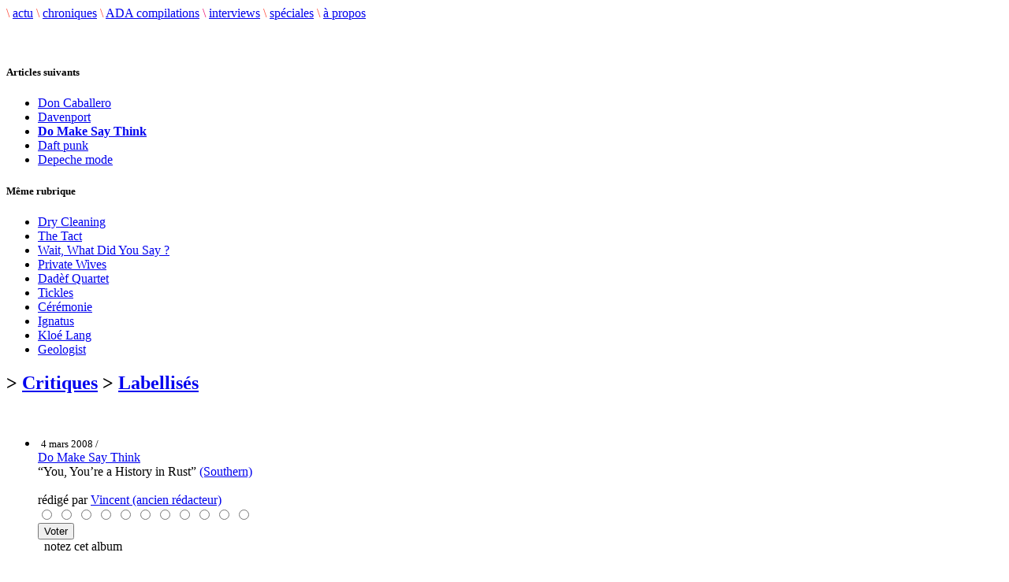

--- FILE ---
content_type: text/html; charset=utf-8
request_url: http://www.adecouvrirabsolument.com/spip.php?article545
body_size: 5416
content:
<!DOCTYPE html>
<html dir="ltr" lang="fr">
<head>
<title>Do Make Say Think - "You, You're a History in Rust" - À découvrir absolument</title>
<meta name="description" content="Webzine musical" />
<meta http-equiv="Content-Type" content="text/html; charset=utf-8" />


<link rel="shortcut icon" href="squelettes/favicon.ico" />


<link rel="alternate" type="application/rss+xml" title="Syndiquer tout le site" href="https://www.adecouvrirabsolument.com/spip.php?page=backend" />


<!-- <link rel="stylesheet" href="squelettes/spip_style.css" type="text/css" media="all" /> -->


<link rel="stylesheet" href="squelettes/habillage.css" type="text/css" media="projection, screen, tv" />


<link rel="stylesheet" href="squelettes-dist/impression.css" type="text/css" media="print" />


<link rel='stylesheet' type='text/css' media='all' href='extensions/porte_plume/css/barre_outils.css' />
<link rel='stylesheet' type='text/css' media='all' href='https://www.adecouvrirabsolument.com/spip.php?page=barre_outils_icones.css' />
<link rel="stylesheet" href="plugins/notation 2/css/notation.v2.css" type="text/css" media="all" />
<script src="prive/javascript/jquery.js" type="text/javascript"></script>

<script src="prive/javascript/jquery.form.js" type="text/javascript"></script>

<script src="prive/javascript/ajaxCallback.js" type="text/javascript"></script>

<script src="prive/javascript/jquery.cookie.js" type="text/javascript"></script>
<!-- insert_head --><script type='text/javascript' src='extensions/porte_plume/javascript/xregexp-min.js'></script>
<script type='text/javascript' src='extensions/porte_plume/javascript/jquery.markitup_pour_spip.js'></script>
<script type='text/javascript' src='extensions/porte_plume/javascript/jquery.previsu_spip.js'></script>
<script type='text/javascript' src='https://www.adecouvrirabsolument.com/spip.php?page=porte_plume_start.js&amp;lang=fr'></script>
<link rel="stylesheet" href="https://www.adecouvrirabsolument.com/spip.php?page=cfg.css" type="text/css" media="all" /><link rel='stylesheet' href='https://www.adecouvrirabsolument.com/spip.php?page=forms_styles.css' type='text/css' media='all' />

<!-- Debut header du Couteau Suisse -->
<script type="text/javascript"><!--
var cs_prive=window.location.pathname.match(/\/ecrire\/$/)!=null;
jQuery.fn.cs_todo=function(){return this.not('.cs_done').addClass('cs_done');};
if(window.jQuery) {
var cs_sel_jQuery=typeof jQuery(document).selector=='undefined'?'@':'';
var cs_CookiePlugin="https://adecouvrirabsolument.com/prive/javascript/jquery.cookie.js";
}
// --></script>
<!-- Fin header du Couteau Suisse -->




<!--<script src="squelettes/ADA_files/agenda.js" type="text/javascript"></script>
<script type="text/javascript" src="squelettes/ADA_files/scripts.js"></script>-->
<script type="text/javascript" src="plugins/notation/javascript/jquery.rating.js"></script>
<script type="text/javascript" src="plugins/notation/javascript/notation.js"></script>

<link rel="stylesheet" href="squelettes/adastyle.css" type="text/css" />
<link rel="stylesheet" href="//netdna.bootstrapcdn.com/font-awesome/4.0.3/css/font-awesome.css" />

<link href="favicon.ico" rel="shortcut icon" type="image/x-icon" />
<link href="favicon.png" rel="icon" type="image/png" /></head>

<body class="page_sommaire">
<div id="conteneur">

	<!--   HEADER ET MENU   -->
	<div id="header">
  <!-- <a href="https://www.adecouvrirabsolument.com/" class="logo"><img src="logoxx.jpg"></a> -->

  <div id="menu">
    <span class="separation" style="color: rgb(255, 72, 57);">\</span>
    <a href="https://www.adecouvrirabsolument.com" class="menu_scenes">actu</a>
    <span class="separation" style="color: rgb(255, 72, 57);">\</span>
    <a href="/chroniques" class="menu_scenes">chroniques</a>
    <span class="separation" style="color: rgb(255, 72, 57);">\</span>
    <a href="/compilations" class="menu_scenes">ADA compilations</a>
    <span class="separation" style="color: rgb(234, 22, 114);">\</span>
    <a href="/interviews" class="menu_scenes">interviews</a>
    <span class="separation" style="color: rgb(255, 72, 57);">\</span>
    <a href="/speciales" class="menu_scenes">spéciales</a>
    <span class="separation" style="color: rgb(255, 72, 57);">\</span>
    <a href="spip.php?page=apropos" class="menu_scenes">&agrave; propos</a>
    <!--
    <span class="separation" style="color: rgb(236, 101, 62);">\</span>
    <a href="spip.php?rubrique15" class="menu_scenes">multim�dia</a>
    -->
  </div>
</div>

<div id="menu_bis"></div>
	<!-- ****************** -->


	<div id="contenu">

		<!-- COLONNE GAUCHE -->
		<!-- ************** -->
		<div id="contenu_gauche">

		<br /><br />


 <h5 class="titre_dossiers">Articles suivants</h5>
				<ul style="clear: both;">
 
<li><a href="spip.php?article547">Don Caballero</a></li>

<li><a href="spip.php?article548">Davenport </a></li>


<li><a href="#"><b>Do Make Say Think</b></a></li>


<li><a href="spip.php?article544">Daft punk </a></li>

<li><a href="spip.php?article543">Depeche mode</a></li>

</ul>

			<div class="line"></div>

			
			
				<h5 class="titre_dossiers">Même rubrique</h5>
				<ul style="clear: both;">
					
					<li><a href="spip.php?article10232">Dry Cleaning</a></li>
					
					<li><a href="spip.php?article10231">The Tact</a></li>
					
					<li><a href="spip.php?article10229">Wait, What Did You Say&nbsp;?</a></li>
					
					<li><a href="spip.php?article10230">Private Wives</a></li>
					
					<li><a href="spip.php?article10228">Dadèf Quartet</a></li>
					
					<li><a href="spip.php?article10227">Tickles</a></li>
					
					<li><a href="spip.php?article10226">Cérémonie</a></li>
					
					<li><a href="spip.php?article10224">Ignatus</a></li>
					
					<li><a href="spip.php?article10223">Kloé Lang</a></li>
					
					<li><a href="spip.php?article10222">Geologist</a></li>
					
				</ul>
			


<div class="line"></div>
<!--

				 NEWSLETTER


				<p>Newsletter</p>
				FIN DE NEWSLETTER

			<div class="line"></div>

			<div class="menu_gauche">
				RECHERCHE
				<div class="formulaire_spip formulaire_recherche">
<a name="formulaire_recherche" id="formulaire_recherche"></a>
<form action="spip.php?page=recherche" method="get"><div>
	
			<input name='page' value='recherche' type='hidden' />
			<input name='avancee' value='1' type='hidden' />
			

	
	<input type="text" class="forml" size="28"name="recherche" id="recherche" value="Rechercher sur le site..." onfocus="this.value='';" /><br />
</div>
</form>
</div>				RECHERCHE fin
			</div>
-->
		</div>


		<!-- COLONNE MILIEU -->
		<!-- ************** -->
		<div id="contenu_milieu">

			<div class="inside">


	<!-- LES CHRONIQUES EN FOCUS -->
	<!-- *********************** -->

	<h2 class="chrotitre"> &gt; <a href="spip.php?rubrique1">Critiques</a> &gt; <a href="spip.php?rubrique3">Labellisés</a></h2><br />


	<!--

	<div class="cadre">
			<ul class="news">
						<li>
					<div class="titre_news">Do Make Say Think</div>
						<div class="date_news"><span class="date">4 mars 2008 /</span> post&eacute; par  <span class="vcard author"><a class="url fn spip_in" href="spip.php?auteur5">Vincent (ancien rédacteur)</a></span></div>
				<img class='spip_logos' alt="" src="local/cache-vignettes/L128xH128/arton545-0582b.jpg" width='128' height='128' style='height:128px;width:128px;' />
						<div class="Tekst1">
			<div class="texte"><p>Le dernier vrai pilier de Constellation. Que deviendrait ce label sans Do Make Say Think&nbsp;? Toujours est il que le groupe à la discographie irréprochable, nous avait totalement ébloui avec leur dernier disque " Winter Hymn Country Hymn Secret Hymn ". Et dès les premiers instants de ce nouvel album on a l&#8217;impression qu&#8217;il a été écrit sur les cendres encore chaudes du dernier. Etrange pour un groupe qui a toujours su faire évoluer sa musique vers des sphères très différentes. Et puis bon voilà il faut dire ce qui est il y a l&#8217;influence indéniable de Broken Social Scene. La voix fait son apparition pour la première fois chez eux sur le plutôt raté " A with living ", on ressent dans les guitares qu&#8217;ils n&#8217;y croient plus trop, et mis à part quelques passages on a du mal à retrouver les effets positifs de la double batterie, et de leur univers à la limité du jazz, du rock et de pleins d&#8217;autres choses. Comme si ils avaient un peu perdu leur identité. Les cuivres sont toujours là certes, mais pas avec la même conviction. Il y a parfois des choses qui nous font penser qu&#8217;ils ne sont pas morts, comme le morceau d&#8217;ouverture " Bound to be that way ", ou " Herstory of glory " voire même " Executioner&#8217;s Blues ", soit en gros les morceaux les plus bruyants. Mais bon ce sont un peu les arbres qui cachent la foret…dévastée. Je trouve le disque parfois un poil mielleux comme " A tender history in rust ", il manque l&#8217;aventure, ces morceaux doux avec une batterie jazzy, et simplement quelques cuivres. Il y a bien " In my mind " pour cloturer le disque, mais ne me dites pas que ce morceau n&#8217;irait pas à merveille dans un disque de Broken Social Scene. Je suis plus déçu par l&#8217;attitude générale du groupe que par le disque en lui-même. Quand on sait les choses qu&#8217;ils sont capables de faire, on ne peut être que forcément déçu par ce disque un peu trop lisse. En tout cas je le suis. Ce qui ne remet pas en cause évidemment, mon amour pour ce groupe. J&#8217;aime la moustache de Spearin. Ce n&#8217;est que partie remise. En vous remerciant.</p></div>
				</div></li>
			</ul>
	</div>
	-->

		<div id="liste-articles">
			<ul>
				<li>
				<!-- debut_surligneconditionnel -->
		<div id="volume">
</div>
		<a href="#"><img class='spip_logos' alt="" src="local/cache-vignettes/L128xH128/arton545-0582b.jpg" width='128' height='128' style='height:128px;width:128px;' /></a>
		<small> 4 mars 2008 /</small> <br />
        <span class="artiste"><a href="spip.php?page=v2_recherche&recherche=Do Make Say Think">Do Make Say Think</a></span><br />
        <span class="album">&ldquo;You, You&#8217;re a History in Rust&rdquo;
        <span class="label"><a href="http://www.southern.net/" />(Southern)</a></span></span>
        <br /><br /><div class="date_news"> r&eacute;dig&eacute; par <span class="vcard author"><a class="url fn spip_in" href="spip.php?auteur5">Vincent (ancien rédacteur)</a></span></div>

<!--formulaire_notation-->

<div class="formulaire_notation ajax">
 
	<form action="spip.php?article545" method="post" id="notation-articles545" enctype="multipart/form-data" style="display:inline; padding:0; spacing:0; border:0">
		<div><input name="id_article" value="545" type="hidden" />
<input name="page" value="article" type="hidden" /><input name='formulaire_action' type='hidden'
		value='notation' /><input name='formulaire_action_args' type='hidden'
		value='KQJv6rxZ2ndN7YokryhCe/7iGYNEiMEh4aw1CbQIGNDtVjN9KJplLscQNKM1w27DKGyGPZvsNxj8x0s06UtLpD2garTjREMKRyg0bLoiZBY=' /></div><div style="display:inline">
			<div class='notation_note notation_note_on_load'><input name='notation-articles545' type='radio' class='auto-submit-star rating-cancel' value='-1' />
<input name='notation-articles545' type='radio' class='auto-submit-star' value='1' />
<input name='notation-articles545' type='radio' class='auto-submit-star' value='2' />
<input name='notation-articles545' type='radio' class='auto-submit-star' value='3' />
<input name='notation-articles545' type='radio' class='auto-submit-star' value='4' />
<input name='notation-articles545' type='radio' class='auto-submit-star' value='5' />
<input name='notation-articles545' type='radio' class='auto-submit-star' value='6' />
<input name='notation-articles545' type='radio' class='auto-submit-star' value='7' />
<input name='notation-articles545' type='radio' class='auto-submit-star' value='8' />
<input name='notation-articles545' type='radio' class='auto-submit-star' value='9' />
<input name='notation-articles545' type='radio' class='auto-submit-star' value='10' />
</div>
			
			<input type="hidden" name="notation_id_donnees" id="id_donnees-articles545" value="545" />
			<input type="hidden" name="content" id="content-articles545" value="" />
			<input type="submit" class="access" value="Voter"/>
			
		</div>
	</form>




</div>
&nbsp;
			notez cet album
			<//BOUBLE_not>



		<br /><br />
				<!-- finde_surligneconditionnel-->
				</li>
			</ul><br />

				
				</div>

			<!-- debut_surligneconditionnel -->
			
			<div class="Tekst1decal">
			<div class="texte"><p>Le dernier vrai pilier de Constellation. Que deviendrait ce label sans Do Make Say Think&nbsp;? Toujours est il que le groupe à la discographie irréprochable, nous avait totalement ébloui avec leur dernier disque " Winter Hymn Country Hymn Secret Hymn ". Et dès les premiers instants de ce nouvel album on a l&#8217;impression qu&#8217;il a été écrit sur les cendres encore chaudes du dernier. Etrange pour un groupe qui a toujours su faire évoluer sa musique vers des sphères très différentes. Et puis bon voilà il faut dire ce qui est il y a l&#8217;influence indéniable de Broken Social Scene. La voix fait son apparition pour la première fois chez eux sur le plutôt raté " A with living ", on ressent dans les guitares qu&#8217;ils n&#8217;y croient plus trop, et mis à part quelques passages on a du mal à retrouver les effets positifs de la double batterie, et de leur univers à la limité du jazz, du rock et de pleins d&#8217;autres choses. Comme si ils avaient un peu perdu leur identité. Les cuivres sont toujours là certes, mais pas avec la même conviction. Il y a parfois des choses qui nous font penser qu&#8217;ils ne sont pas morts, comme le morceau d&#8217;ouverture " Bound to be that way ", ou " Herstory of glory " voire même " Executioner&#8217;s Blues ", soit en gros les morceaux les plus bruyants. Mais bon ce sont un peu les arbres qui cachent la foret…dévastée. Je trouve le disque parfois un poil mielleux comme " A tender history in rust ", il manque l&#8217;aventure, ces morceaux doux avec une batterie jazzy, et simplement quelques cuivres. Il y a bien " In my mind " pour cloturer le disque, mais ne me dites pas que ce morceau n&#8217;irait pas à merveille dans un disque de Broken Social Scene. Je suis plus déçu par l&#8217;attitude générale du groupe que par le disque en lui-même. Quand on sait les choses qu&#8217;ils sont capables de faire, on ne peut être que forcément déçu par ce disque un peu trop lisse. En tout cas je le suis. Ce qui ne remet pas en cause évidemment, mon amour pour ce groupe. J&#8217;aime la moustache de Spearin. Ce n&#8217;est que partie remise. En vous remerciant.</p></div>			</div>
			<!-- finde_surligneconditionnel-->


			
			
			

			

			
			

			
			

			
		<!-- fin contenu -->


<!--
			<h2>Derni�res chroniques</h2><br />
		<span class="bigseparation">.......................................................................................................</span>
		-->

	<!-- FIN DES CHRONIQUES EN FOCUS -->

	<ul class="partage">
		<li><a href="http://www.facebook.com/sharer.php?u=https%3A%2F%2Fwww.adecouvrirabsolument.com%2Fspip.php%3Farticle545" title="Partagez sur Facebook"><i class="fa fa-facebook"></i></a></li>
		<li><a href="http://twitter.com/share?url=https%3A%2F%2Fwww.adecouvrirabsolument.com%2Fspip.php%3Farticle545" title="Partagez sur Twitter"><i class="fa fa-twitter"></i></a></li>
	</ul>

	<div class="cadre">
									<div class="chroniques">
			
			<a class="chroniques" href="spip.php?article3467">
			<img class='spip_logos' alt="" src="local/cache-vignettes/L60xH60/arton3467-eac84.png" width='60' height='60' style='height:60px;width:60px;' />
			<span class="artiste">Elephant Leaf</span><br />
			<span class="album">&ldquo;The Taste Of Salt&rdquo;</span><br />
			<span class="label">(Tutuguri)</span></a></a>
									
			<a class="chroniques" href="spip.php?article7769">
			
			<span class="artiste">French Cowboy and the One</span><br />
			<span class="album">&ldquo;AF&rdquo;</span><br />
			<span class="label">(Mus’Azik/Differ’Ant)</span></a></a>
									
									</div>

									<div class="chroniques">
			
			<a class="chroniques" href="spip.php?article5436">
			<img class='spip_logos' alt="" src="local/cache-vignettes/L60xH60/arton5436-afa07.jpg" width='60' height='60' style='height:60px;width:60px;' />
			<span class="artiste">Disco Anti Napoléon</span><br />
			<span class="album">&ldquo;Eva EP&rdquo;</span><br />
			<span class="label">(FVTVR Records )</span></a></a>
									
			<a class="chroniques" href="spip.php?article4719">
			<img class='spip_logos' alt="" src="local/cache-vignettes/L60xH60/arton4719-24918.jpg" width='60' height='60' style='height:60px;width:60px;' />
			<span class="artiste">Sons of Frida</span><br />
			<span class="album">&ldquo;Tortuga&rdquo;</span><br />
			<span class="label">(Zero = Petit Interieur )</span></a></a>
									
									</div>

									<div class="chroniques">
			
			<a class="chroniques" href="spip.php?article2285">
			<img class='spip_logos' alt="" src="local/cache-vignettes/L60xH60/arton2285-1110c.png" width='60' height='60' style='height:60px;width:60px;' />
			<span class="artiste">Maplebee</span><br />
			<span class="album">&ldquo;hello eve&rdquo;</span><br />
			<span class="label">(Prikosnovenie)</span></a></a>
									
			<a class="chroniques" href="spip.php?article5086">
			<img class='spip_logos' alt="" src="local/cache-vignettes/L60xH60/arton5086-2ce33.jpg" width='60' height='60' style='height:60px;width:60px;' />
			<span class="artiste">Jim Yamouridis</span><br />
			<span class="album">&ldquo;The True Blue Skies&rdquo;</span><br />
			<span class="label">(Microcultures)</span></a></a>
									
									</div>
	</div><br />



						
						
					
						

			</div>

		</div>



		<!-- COLONNE DROITE -->
		<!-- ************** -->
		<div id="contenu_droite">


			<div class="inside" style="padding-left: 10px;">
			<!--	RECHERCHE -->
				<div class="formulaire_spip formulaire_recherche">
<a name="formulaire_recherche" id="formulaire_recherche"></a>
<form action="spip.php?page=recherche" method="get"><div>
	
			<input name='page' value='recherche' type='hidden' />
			<input name='avancee' value='1' type='hidden' />
			

	
	<input type="text" class="forml" size="28"name="recherche" id="recherche" value="Rechercher sur le site..." onfocus="this.value='';" /><br />
</div>
</form>
</div><br />
			<!--	RECHERCHE fin -->


				<!-- INFOS LIEES A L'ARTISTE   -->
				<!-- ////////////////////////////// -->
				<!--
			
			<h1>&nbsp;en concert</h1>
				<div class="cadre">
					<div class="datesConcerts">
						
						<a href="#">aucune date pour cet artiste.</a>
						
						
					</div>
			<span class="Tekst3"><a href="https://www.adecouvrirabsolument.com/spip.php?page=v2_agenda">+ voir l'agenda des concerts</a></span>
				</div><br />
				-->
			
			<h1>&nbsp;autres albums</h1><br />
	<div class="cadre">
				
						
						
									<div class="chroniques">
			<a class="chroniques" href="spip.php?article600">
			<img class='spip_logos' alt="" src="local/cache-vignettes/L70xH70/arton600-0c6a7.jpg" width='70' height='70' style='height:70px;width:70px;' />
			<span class="artiste" style="font-size: 10px;">Do make say think </span><br />
			<span class="album">&ldquo;Winter hymn country hymn secret hymn&rdquo;</span>
			</a>

									</div>
						
						
					
	</div>

			<h1>&nbsp;interviews</h1><br />
	<div class="cadre">
				
						
						aucune interview pour cet artiste.
						
						
					
	</div>



			<h1>&nbsp;spéciales</h1><br />
	<div class="cadre">
				
						
						aucune spéciale pour cet artiste.
						
						
					
	</div>





			</div>

		</div>

		<div style="clear: both; margin-bottom: 50px;"></div>

	</div>
	<div id="footer">
  <p class="ligne_bis">
    1999-2026 © ADECOUVRIRABSOLUMENT Tous droits réservés. - <b>
  	<a href="spip.php?page=apropos">&Agrave; propos</a> \
  	<a href="spip.php?page=contacts">Contacts</a> \
    <a href="https://www.facebook.com/profile.php?id=100085066383461">Facebook</a> \
  	<a href="https://twitter.com/a_absolument">Twitter</a> \</b>
  	<a href="https://www.spip.net/">Spip</a> \
  	<a href="http://www.nhusao.be/">design + d&eacute;veloppement: nhusao</a>
	</p>
</div>

</div><!--  div end conteneur -->


</body>
</html>

